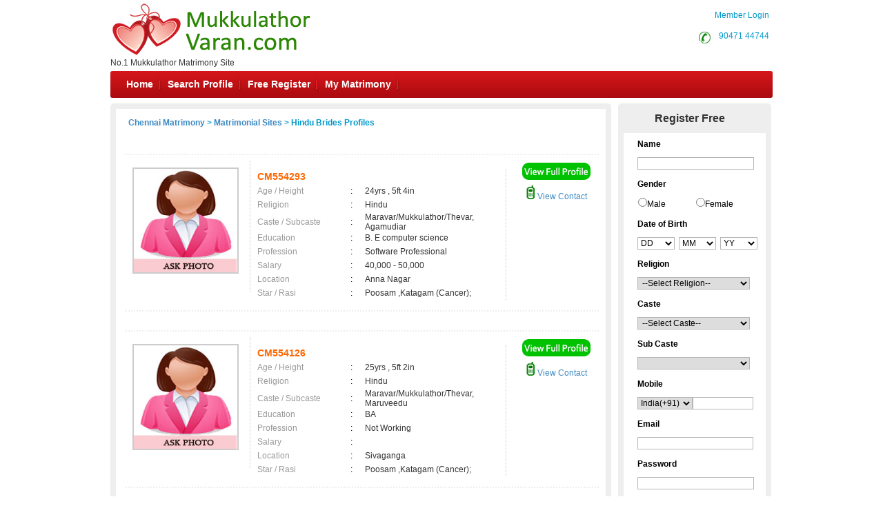

--- FILE ---
content_type: text/html; charset=utf-8
request_url: https://www.mukkulathorvaran.com/matrimonial/3/Hindu/Brides
body_size: 145589
content:


<!DOCTYPE html PUBLIC "-//W3C//DTD XHTML 1.0 Transitional//EN" "http://www.w3.org/TR/xhtml1/DTD/xhtml1-transitional.dtd">
<html xmlns="http://www.w3.org/1999/xhtml">
<head id="Head1"><title>
	Hindu Brides,Matrimonial,Matrimony - Chennai Matrimony
</title><meta name="description" content="Hindu Brides.Tamilnadu &#39;s Largest Matrimonial Site. Search Thousands of Hindu Brides. Register FREE" /><meta name="keywords" content="Hindu,Brides,Matrimony, marriage, matrimonial, matrimonials, sites, websites, online, free, best, brides, grooms, religion, community, tamil, hindu, muslim, Christian" /><meta name="robots" content="all,noodp,noydir" /><meta name="googlebot" content="all" /><meta name="google" content="notranslate" /><meta name="audience" content="all" /><meta name="subject" content="matrimonial, matrimonial profiles, search bride groom, free matrimonials" /><meta name="distribution" content="global" /><meta name="page-type" content="Matrimonial - India" /><meta http-equiv="Content-Language" content="en" /><meta http-equiv="content-type" content="text/html; charset=UTF-8" /><meta name="viewport" content="width=device-width, initial-scale=1" /><link rel="publisher" href="https://plus.google.com/+chennaimatrimonial" /><link href="https://imgs.tamilvaran.com/css/main-master-new.css" rel="Stylesheet" type="text/css" /><link href="https://imgs.tamilvaran.com/css/styles_footer_new.css" rel="stylesheet" type="text/css" /><link href="https://imgs.tamilvaran.com/cmtcss/cmmainmast.css" rel="stylesheet" type="text/css" />

    <script type="text/javascript" src="https://imgs.tamilvaran.com/js/jquery-1.4.2.min.js"></script>
    <script type="text/javascript" src="https://imgs.tamilvaran.com/js/chennai_master_comp.js"></script>
     <script language="javascript" src="https://imgs.tamilvaran.com/js/iframe.js" type="text/javascript" ></script>

  <style type="text/css">
   .nav_topp2 {
    float: right!important;
    width: 109px!important;
    }
		         /*-----iframe popup -----*/ 
#backgroundpop{  display:none;  position:fixed;  _position:absolute; /* hack for internet explorer 6*/  height:100%;  width:100%;  top:0;  left:0;  background:#000000;  z-index:1;  }  
.popcont{  display:none;  position:fixed;  _position:absolute; /* hack for internet explorer 6*/  background:#FFFFFF; z-index:2; -webkit-border-radius: 6px;border-radius: 6px;}
.mail-main-head-right{width:70px; height:20px; background:#fff;  font-family:"Myriad Pro",Verdana, Geneva, sans-serif; font-size:14px; font-weight:bold; color:#999; float:right; margin-right:15px; }
/*-----iframe popup -----*/ 	
   @media only screen and (min-width: 390px) and (max-width: 479px) {.nav li, ul.menu li {    width: 23.3%;    background: none;}}
@media only screen and (min-width: 390px) and (max-width: 479px){ul.menu ul li a{ font-size:11px;}ul.menu .menulink{padding-right:5px;padding-left:5px;}.mh{max-width:50px;margin-right: 10px;white-space:nowrap;}.spr{max-width:80px;margin-right: 10px;white-space:nowrap;}.sp{max-width:100px;margin-right: 10px;white-space:nowrap;}.mymat{max-width:110px;margin-right: 10px;white-space:nowrap;}}

   </style>
    
    <script type="text/javascript" language="javascript">

        //Iframe Coding Starts
        $(document).ready(function () {
            $(".popHM").click(function () {

                var shownpop = $(this).attr('href');

                var idvalue = $(this).attr('id');
                if (shownpop.indexOf("#") >= 0) {
                    if (shownpop == '#divmymsgViewFrame') {

                        $("iframe").height(405);

                        document.getElementById('mymsgViewFrame').src = "../profile/mymessage_hm.aspx?Type=mymessageHM";
                        centerPopup(shownpop);
                        //load popup
                        loadPopup(shownpop);
                        return false;
                    }
                }
            });
            $(".closepopHM").click(function () {
                var closecon = $(this).attr('href');
                disablePopup(closecon);
                return false;
            });
        });
        // //Iframe Coding Ends
     </script>

    

    <link href="https://imgs.tamilvaran.com/css/8lak-css_new.css" rel="stylesheet" type="text/css" />

    <!-- start defer parsing implementation-->

    <link href="https://imgs.tamilvaran.com/css/search-result.css" rel="Stylesheet" type="text/css" />
    <!-- sprite images -->
    <link href="https://imgs.tamilvaran.com/css/search-results-sprite.css" rel="Stylesheet" type="text/css" />


 <script language="javascript" type="text/javascript" src="https://imgs.tamilvaran.com/js/optIndex_New_chrDiv_cmty.js"></script>


    <style type="text/css">
        .style50 {
            width: 190px;
        }

        .style51 {
            width: 74px;
        }
     div.tooltips {
            position: relative;
            display: inline;
            white-space: normal;
            font-family: Times New Roman;
        }

            div.tooltips span {
                position: absolute;
                width: 200px;
                color: #000;
                background: #fbf5e9;
                border: 1px solid #f84d2c;
                height: auto;
                line-height: 18px;
                margin-left: -15px;
                text-align: left;
                visibility: hidden;
                white-space: normal;
                border-radius: 7px;
                padding: 4px;
                font-size: 11px;
            }

                div.tooltips span:before {
                    content: '';
                    position: absolute;
                    top: 50%;
                    right: 100%;
                    margin-top: -12px;
                    width: auto;
                    height: auto;
                    border-right: 12px solid #f84d2c;
                    border-top: 12px solid transparent;
                    border-bottom: 12px solid transparent;
                }

                div.tooltips span:after {
                    content: '';
                    position: absolute;
                    top: 50%;
                    right: 100%;
                    margin-top: -8px;
                    width: 0;
                    height: 0;
                    border-right: 8px solid #fbf5e9;
                    border-top: 8px solid transparent;
                    border-bottom: 8px solid transparent;
                    white-space: normal;
                }

        div:hover.tooltips span {
            visibility: visible;
            opacity: 0.8;
            left: 100%;
            top: 50%;
            margin-top: -24.5px;
            margin-left: -2px;
            z-index: 999;
        }

        .spanchk {
            font-size: 10px;
            color: Red;
            text-align: left;
            height: auto;
            width: auto;
        }

        .r-main-center .r-main-left h1 span {
            color: #f60;
        }

        #r-main-right {
            width: 710px;
            border: 8px solid #eeeeee;
            margin: 0;
        }

        #control {
            height: auto;
        }

        .control-sub {
            height: auto;
            margin: 0;
            padding: 0;
        }

        #control .control-sub table {
            width: auto !important;
        }

        .noF {
            padding: 0 10px;
        }

        .noflink hr {
            border: none;
            border-top: dashed 2px skyblue;
            color: #ffffff;
            background-color: #ffffff;
        }

        #result_wrapper {
            border: none;
            width: 960px;
            margin: 10px 0;
        }

        #r-content {
            width: auto;
            margin: 10px 0;
        }

        .r-content-right-top {
            width: 495px;
        }

        .r-content-top-1 {
            width: 360px;
            margin: 10px 0 0 0;
            padding: 0;
        }

        .r-content-top-2 {
            width: 125px;
        }

        .r-content-top-btn {
            height: auto;
            margin: 0 auto 5px auto;
            text-align: center;
        }

        @media only screen and (max-width: 679px) {
            .reg_form {
                display: none;
            }
        }
         .txtname_cap{text-transform: capitalize;}
    </style>



    <!-- google+ aysnc. load -->

    <script type="text/javascript">
        (function () {
            var po = document.createElement('script'); po.type = 'text/javascript'; po.async = true;
            po.src = 'https://apis.google.com/js/plusone.js?onload=onLoadCallback';
            var s = document.getElementsByTagName('script')[0]; s.parentNode.insertBefore(po, s);
        })();
    </script>

    <!-- end google+ aysnc. load -->

<meta name="google-site-verification" content="pPEXzSbkCMFHxsORuIvzMLBUaaLqUWx5PUUpCWLXzBk" /><meta name="Owner" content="mukkulathorvaran.com" /><meta name="copyright" content="MukkulathorMatrimony.Com Matrimonials" /><meta name="Author" content="MukkulathorMatrimony.Com Mukkulathor Matrimonial Team" /></head>
<body id="dist-show1">

    <!-- facebook api includes -->
    <div id="fb-root"></div>
    <script type="text/javascript">        (function (d, s, id) {
            var js, fjs = d.getElementsByTagName(s)[0];
            if (d.getElementById(id)) return;
            js = d.createElement(s); js.id = id;
            js.src = "//connect.facebook.net/en_US/all.js#xfbml=1";
            fjs.parentNode.insertBefore(js, fjs);
        } (document, 'script', 'facebook-jssdk'));</script>
    <!-- end api includes -->

    <form method="post" action="/matrimonial/3/Hindu/Brides" id="theform">
<div class="aspNetHidden">
<input type="hidden" name="__EVENTTARGET" id="__EVENTTARGET" value="" />
<input type="hidden" name="__EVENTARGUMENT" id="__EVENTARGUMENT" value="" />
<input type="hidden" name="__VIEWSTATE" id="__VIEWSTATE" value="/[base64]/[base64]/[base64]" />
</div>

<script type="text/javascript">
//<![CDATA[
var theForm = document.forms['theform'];
if (!theForm) {
    theForm = document.theform;
}
function __doPostBack(eventTarget, eventArgument) {
    if (!theForm.onsubmit || (theForm.onsubmit() != false)) {
        theForm.__EVENTTARGET.value = eventTarget;
        theForm.__EVENTARGUMENT.value = eventArgument;
        theForm.submit();
    }
}
//]]>
</script>


<script src="/WebResource.axd?d=AU-V7um5nM3uFc0BkaQ7BpMT-XlebYvgRBYuE7yTnwaHCAHbX2IwSP8iOhkXy6CEC9x1iMhj_QzvzLLLZKgdelux3P55pVF5LMYbmL2XOQc1&amp;t=638563469773552689" type="text/javascript"></script>


<script src="https://imgs.tamilvaran.com/cmtyscripts/mukkulathorvaran.js" type="text/javascript"></script>
<script src="/ScriptResource.axd?d=1GmhBK_oFw-nLojvEbtMxXTV64ttV-qJyUoWHTzXxo4v8Q6-gLqMQxYc-G412bAnEu0it-d7iH_AsHlYLzg5N7T8IOAOKv35aoRU2oZ1oKA6rdrmDd9XyUC6WQsAIgxYhAAarSoVDPwvrsZOxTUQOW7QxfXV3-oqW4Voz0seIdvJQL1mGQAaezpODnZT7E6v0&amp;t=ffffffffc820c398" type="text/javascript"></script>
<script type="text/javascript">
//<![CDATA[
if (typeof(Sys) === 'undefined') throw new Error('ASP.NET Ajax client-side framework failed to load.');
//]]>
</script>

<script src="/ScriptResource.axd?d=qdLDrFH0--ctsVHYif0A3YRiezpHXIeDiB99R3dBHdhOaANesDa6GuJDmqhLZtff5PRruadLGZo_QtDmPVzz7zTGdUDLJBIwLBA8hSryqxXXvMtfVkwguR58Fs4TLz_qm8hrv6rIcdTcEviEwyc7dksCZ6R9YH6XdOCsTxkU-5wWVjgtwHFEVJligzULAY7a0&amp;t=ffffffffc820c398" type="text/javascript"></script>
<div class="aspNetHidden">

	<input type="hidden" name="__VIEWSTATEGENERATOR" id="__VIEWSTATEGENERATOR" value="9C339542" />
	<input type="hidden" name="__PREVIOUSPAGE" id="__PREVIOUSPAGE" value="fJQNHztsbXz8a2YsLz0-HlRK2mqoVY31dVbTktWUVdr07E9oTDlkWlH-f_KcFSDMD-mh_f56C83fo5OBltJyG3jUwRvyXsbACoIopTKZGsX2EWzCKGeaMEhri-23WBm9OVg8bLxH-AQhkMEItJItTA2" />
</div>

        <div class="header_wrapper">
            <div class="header_wrapper_logo_main">
                <div class="header_wrapper_logo">

                    <a href="//www.mukkulathorvaran.com/index.aspx">
                        <input type="image" name="ctl00$imgheader" id="imgheader" title="No.1 Mukkulathor Matrimony Site " src="https://imgs.tamilvaran.com/community-logos/mukkulathor.png" alt="Mukkulathor Varan" onclick="javascript:WebForm_DoPostBackWithOptions(new WebForm_PostBackOptions(&quot;ctl00$imgheader&quot;, &quot;&quot;, false, &quot;&quot;, &quot;../../../index.aspx&quot;, false, false))" />
                    </a>
                </div>
                <div class="header_wrapper_logo_name">
                    <span id="domainText">No.1 Mukkulathor Matrimony Site </span>
                </div>
            </div>
            <div class="header_right">


                

                <div class="nav_top nav_topml">
                    <span class="style45">&nbsp;&nbsp;&nbsp;&nbsp;&nbsp;&nbsp;&nbsp;<a href="/login.aspx" class="style45">Member Login</a></span>
                </div>

                

                <div class="nav_top_row">
                    <div class="nav_top nav_topp2">
                        <div class="c-dr-icon"></div>
                        <span class="style45">&nbsp;&nbsp;<a href="tel:9047144744"  class="style45">90471 44744</a>&nbsp;</span>

                    </div>
                    <div class="nav_top nav_top3">
                 
                    

                    <span class="style45">  <a href="//www.mukkulathorvaran.com/login.aspx" class="style45">Member Login</a></span>
                    
                    </div>
                </div>


            </div>
            
            <div class="nav_cont">
                <div class="nav" style="width: 820px; padding-left: 2px;">
                    <ul class="menu" id="menu" style="padding-left: 2px;">
                        <li class="mh"><a href="//www.mukkulathorvaran.com/index.aspx" class="menulink" title="Home">Home</a></li>
                        <li class="sp"><a href="//www.mukkulathorvaran.com/search/matrimonial-search-profiles.aspx" class="menulink" title="Search Profile">Search Profile</a></li>
                        <li class="sp"><a href="//www.mukkulathorvaran.com/registration/matrimonial-registration-form.aspx" class="menulink" title="Free Register">Free Register</a></li>
                        <li class="sp"><a href="//www.mukkulathorvaran.com/login.aspx" class="menulink" title="My Matrimony">My Matrimony</a></li>
                       
                    </ul>
                </div>
                <div class="nav_right">
        
                     <a href="//www.mukkulathorvaran.com/common-matrimonial/contactus.aspx"  >&nbsp;Contact Us</a>
                </div>
                <script type="text/javascript">
                    var menu = new menu.dd("menu");
                    menu.init("menu", "menuhover");
                </script>
            </div>
            
        </div>
        <div class="content_wrapper">
          

            


            


            

            

            
    <script type="text/javascript">
//<![CDATA[
Sys.WebForms.PageRequestManager._initialize('ctl00$cnt_pagecontent$ScriptManager1', 'theform', ['tctl00$cnt_pagecontent$reg1312321','cnt_pagecontent_reg1312321'], ['ctl00$cnt_pagecontent$EMAIL','EMAIL'], [], 600, 'ctl00');
//]]>
</script>

    <div id="result_wrapper">

        <!--float login ends-->

        <div id="result-main">

            <div id="r-main-right">

                <!--brides-starts-->
                <div id="sub-d-center1" class="r-main-center">
                    <div class="sub-d-center-left1 r-main-left">
                        <h1 style="text-align: left">
                            
                            </h1>
                    </div>
                    <table width="100%">
                        <tr>
                            <td>
                                <h1>
                                    <span id="cnt_pagecontent_msg" style="font-size:12px;font-weight:bold;"><a href='//www.mukkulathorvaran.com'>Chennai Matrimony</a> &gt; <a href='//www.mukkulathorvaran.com/tamilmarriage/matrimonial-links.aspx'>Matrimonial Sites</a> > Hindu Brides Profiles</span></h1>
                            </td>
                        </tr>

                    </table>

                </div>
                <!--r-center-end-->
                <!-- 1st start -->
                <div align="center">
                    
                </div>

                <table class="merunbox" cellspacing="1" cellpadding="3" id="cnt_pagecontent_dtgCusts" style="color:Black;width:100%;">
	<tr>
		<td>&nbsp;</td><td>&nbsp;</td>
	</tr><tr>
		<td></td><td>

                                <div class="style50" id="r-content">
                                    <div class="r-content-left">

                                        <div class="r-content-photo" style="width:150px;height:150px;">

                                            
                                           
                                             <a href='//www.mukkulathorvaran.com/registration/matrimonial-registration-form.aspx' >
                                                

                                                     <img   src="https://imgs.tamilvaran.com/images/femalenoimage.jpg?a=1&lev=&protect=No" alt="CM554293" border="0" width="150" height="150"
                                                  
                                                       class="photo-wrapper-img"  />
                                                  
                                                </a>
                                        </div>
                                    </div>
                                    <div class="r-content-right-top">
                                        <div class="r-content-top-1">
                                            <table width="360" border="0" cellspacing="0" cellpadding="0">
                                              
                                                <tr>
                                                    <td height="22" colspan="3" style="font-size: 14px; color: #F60; font-weight: bold;">
                                                      CM554293
                                                    
                                                <tr>
                                                    <td width="124" height="20" style="color: #999">Age / Height</td>
                                                    <td width="20">:</td>
                                                    <td width="182" style="color: #333">24yrs 
                                                 , 5ft 4in</td>
                                                </tr>
                                                <tr>
                                                    <td height="21" style="color: #999">Religion </td>
                                                    <td height="21">:</td>
                                                    <td height="21" style="color: #333">Hindu</td>
                                                </tr>
                                                <tr>
                                                    <td height="21" style="color: #999">Caste / Subcaste</td>
                                                    <td height="21">:&nbsp;</td>
                                                    <td height="21" style="color: #333">Maravar/Mukkulathor/Thevar, Agamudiar</td>
                                                </tr>
                                                <tr>
                                                    <td height="19" style="color: #999">Education</td>
                                                    <td height="19">:</td>
                                                    <td height="19" style="color: #333">B. E computer science</td>
                                                </tr>
                                                <tr>
                                                    <td height="20" style="color: #999">Profession</td>
                                                    <td>:</td>
                                                    <td style="color: #333">Software Professional</td>
                                                </tr>
                                                <tr>
                                                    <td height="20" style="color: #999">Salary</td>
                                                    <td>:</td>
                                                    <td style="color: #333">
                                                        40,000 - 50,000 &nbsp;</td>
                                                </tr>
                                                <tr>
                                                    <td height="20" style="color: #999">Location</td>
                                                    <td>:</td>
                                                    <td style="color: #333">
                                                        Anna Nagar &nbsp;</td>
                                                </tr>
                                                <tr>
                                                    <td height="20" style="color: #999">Star / Rasi</td>
                                                    <td>:&nbsp;</td>
                                                    <td style="color: #333">
                                                        Poosam 
                                                  ,Katagam (Cancer); </td>
                                                </tr>
                                            </table>
                                        </div>
                                        <div class="r-content-top-2">
                                            <div class="r-content-top-btn r-content-top-btn1">
                                                
                                                
                                                <a href='//www.mukkulathorvaran.com/registration/matrimonial-registration-form.aspx' >
                                                    <img class="btn_profile1" src="https://imgs.tamilvaran.com/cmtimgs/btn_profile.png" alt=""  /></a>

                                                
                                            </div>
                                            <div class="r-content-top-btn r-content-top-btn2">
                                                
                                                <a href='//www.mukkulathorvaran.com/profile/viewprofile.aspx?MatriID=CM554293'>
                                                    <img class="mobile1" src="https://imgs.tamilvaran.com/cmtimgs/phicon-1.png" alt=""  />&nbsp;View Contact</a>
                                                
                                            </div>
                                        </div>
                                        <div class="r-content-top-btn"> </div>
                                    </div>

                                </div>
                                </div><!--r-content-end-->

                            </td>
	</tr><tr>
		<td></td><td>

                                <div class="style50" id="r-content">
                                    <div class="r-content-left">

                                        <div class="r-content-photo" style="width:150px;height:150px;">

                                            
                                           
                                             <a href='//www.mukkulathorvaran.com/registration/matrimonial-registration-form.aspx' >
                                                

                                                     <img   src="https://imgs.tamilvaran.com/images/femalenoimage.jpg?a=1&lev=&protect=No" alt="CM554126" border="0" width="150" height="150"
                                                  
                                                       class="photo-wrapper-img"  />
                                                  
                                                </a>
                                        </div>
                                    </div>
                                    <div class="r-content-right-top">
                                        <div class="r-content-top-1">
                                            <table width="360" border="0" cellspacing="0" cellpadding="0">
                                              
                                                <tr>
                                                    <td height="22" colspan="3" style="font-size: 14px; color: #F60; font-weight: bold;">
                                                      CM554126
                                                    
                                                <tr>
                                                    <td width="124" height="20" style="color: #999">Age / Height</td>
                                                    <td width="20">:</td>
                                                    <td width="182" style="color: #333">25yrs 
                                                 , 5ft 2in</td>
                                                </tr>
                                                <tr>
                                                    <td height="21" style="color: #999">Religion </td>
                                                    <td height="21">:</td>
                                                    <td height="21" style="color: #333">Hindu</td>
                                                </tr>
                                                <tr>
                                                    <td height="21" style="color: #999">Caste / Subcaste</td>
                                                    <td height="21">:&nbsp;</td>
                                                    <td height="21" style="color: #333">Maravar/Mukkulathor/Thevar, Maruveedu</td>
                                                </tr>
                                                <tr>
                                                    <td height="19" style="color: #999">Education</td>
                                                    <td height="19">:</td>
                                                    <td height="19" style="color: #333">BA</td>
                                                </tr>
                                                <tr>
                                                    <td height="20" style="color: #999">Profession</td>
                                                    <td>:</td>
                                                    <td style="color: #333">Not Working</td>
                                                </tr>
                                                <tr>
                                                    <td height="20" style="color: #999">Salary</td>
                                                    <td>:</td>
                                                    <td style="color: #333">
                                                         &nbsp;</td>
                                                </tr>
                                                <tr>
                                                    <td height="20" style="color: #999">Location</td>
                                                    <td>:</td>
                                                    <td style="color: #333">
                                                        Sivaganga &nbsp;</td>
                                                </tr>
                                                <tr>
                                                    <td height="20" style="color: #999">Star / Rasi</td>
                                                    <td>:&nbsp;</td>
                                                    <td style="color: #333">
                                                        Poosam 
                                                  ,Katagam (Cancer); </td>
                                                </tr>
                                            </table>
                                        </div>
                                        <div class="r-content-top-2">
                                            <div class="r-content-top-btn r-content-top-btn1">
                                                
                                                
                                                <a href='//www.mukkulathorvaran.com/registration/matrimonial-registration-form.aspx' >
                                                    <img class="btn_profile1" src="https://imgs.tamilvaran.com/cmtimgs/btn_profile.png" alt=""  /></a>

                                                
                                            </div>
                                            <div class="r-content-top-btn r-content-top-btn2">
                                                
                                                <a href='//www.mukkulathorvaran.com/profile/viewprofile.aspx?MatriID=CM554126'>
                                                    <img class="mobile1" src="https://imgs.tamilvaran.com/cmtimgs/phicon-1.png" alt=""  />&nbsp;View Contact</a>
                                                
                                            </div>
                                        </div>
                                        <div class="r-content-top-btn"> </div>
                                    </div>

                                </div>
                                </div><!--r-content-end-->

                            </td>
	</tr><tr>
		<td></td><td>

                                <div class="style50" id="r-content">
                                    <div class="r-content-left">

                                        <div class="r-content-photo" style="width:150px;height:150px;">

                                            
                                           
                                             <a href='//www.mukkulathorvaran.com/registration/matrimonial-registration-form.aspx' >
                                                

                                                     <img   src="https://imgs.tamilvaran.com/photo/readimage.aspx?id=261418&lev=Yes&protect=No" alt="CM553999" border="0" width="150" height="150"
                                                  
                                                       class="photo-wrapper-img"  />
                                                  
                                                </a>
                                        </div>
                                    </div>
                                    <div class="r-content-right-top">
                                        <div class="r-content-top-1">
                                            <table width="360" border="0" cellspacing="0" cellpadding="0">
                                              
                                                <tr>
                                                    <td height="22" colspan="3" style="font-size: 14px; color: #F60; font-weight: bold;">
                                                      CM553999
                                                    
                                                <tr>
                                                    <td width="124" height="20" style="color: #999">Age / Height</td>
                                                    <td width="20">:</td>
                                                    <td width="182" style="color: #333">26yrs 
                                                 , 5ft 3in</td>
                                                </tr>
                                                <tr>
                                                    <td height="21" style="color: #999">Religion </td>
                                                    <td height="21">:</td>
                                                    <td height="21" style="color: #333">Hindu</td>
                                                </tr>
                                                <tr>
                                                    <td height="21" style="color: #999">Caste / Subcaste</td>
                                                    <td height="21">:&nbsp;</td>
                                                    <td height="21" style="color: #333">Maravar/Mukkulathor/Thevar, Agamudiar</td>
                                                </tr>
                                                <tr>
                                                    <td height="19" style="color: #999">Education</td>
                                                    <td height="19">:</td>
                                                    <td height="19" style="color: #333">ECE</td>
                                                </tr>
                                                <tr>
                                                    <td height="20" style="color: #999">Profession</td>
                                                    <td>:</td>
                                                    <td style="color: #333">Not Working</td>
                                                </tr>
                                                <tr>
                                                    <td height="20" style="color: #999">Salary</td>
                                                    <td>:</td>
                                                    <td style="color: #333">
                                                         &nbsp;</td>
                                                </tr>
                                                <tr>
                                                    <td height="20" style="color: #999">Location</td>
                                                    <td>:</td>
                                                    <td style="color: #333">
                                                        Dindigul &nbsp;</td>
                                                </tr>
                                                <tr>
                                                    <td height="20" style="color: #999">Star / Rasi</td>
                                                    <td>:&nbsp;</td>
                                                    <td style="color: #333">
                                                        Uthratathi 
                                                  ,Meenam (Pisces); </td>
                                                </tr>
                                            </table>
                                        </div>
                                        <div class="r-content-top-2">
                                            <div class="r-content-top-btn r-content-top-btn1">
                                                
                                                
                                                <a href='//www.mukkulathorvaran.com/registration/matrimonial-registration-form.aspx' >
                                                    <img class="btn_profile1" src="https://imgs.tamilvaran.com/cmtimgs/btn_profile.png" alt=""  /></a>

                                                
                                            </div>
                                            <div class="r-content-top-btn r-content-top-btn2">
                                                
                                                <a href='//www.mukkulathorvaran.com/profile/viewprofile.aspx?MatriID=CM553999'>
                                                    <img class="mobile1" src="https://imgs.tamilvaran.com/cmtimgs/phicon-1.png" alt=""  />&nbsp;View Contact</a>
                                                
                                            </div>
                                        </div>
                                        <div class="r-content-top-btn"> </div>
                                    </div>

                                </div>
                                </div><!--r-content-end-->

                            </td>
	</tr><tr>
		<td></td><td>

                                <div class="style50" id="r-content">
                                    <div class="r-content-left">

                                        <div class="r-content-photo" style="width:150px;height:150px;">

                                            
                                           
                                             <a href='//www.mukkulathorvaran.com/registration/matrimonial-registration-form.aspx' >
                                                

                                                     <img   src="https://imgs.tamilvaran.com/photo/readimage.aspx?id=261374&lev=Yes&protect=No" alt="CM553906" border="0" width="150" height="150"
                                                  
                                                       class="photo-wrapper-img"  />
                                                  
                                                </a>
                                        </div>
                                    </div>
                                    <div class="r-content-right-top">
                                        <div class="r-content-top-1">
                                            <table width="360" border="0" cellspacing="0" cellpadding="0">
                                              
                                                <tr>
                                                    <td height="22" colspan="3" style="font-size: 14px; color: #F60; font-weight: bold;">
                                                      CM553906
                                                    
                                                <tr>
                                                    <td width="124" height="20" style="color: #999">Age / Height</td>
                                                    <td width="20">:</td>
                                                    <td width="182" style="color: #333">29yrs 
                                                 , 5ft 3in</td>
                                                </tr>
                                                <tr>
                                                    <td height="21" style="color: #999">Religion </td>
                                                    <td height="21">:</td>
                                                    <td height="21" style="color: #333">Hindu</td>
                                                </tr>
                                                <tr>
                                                    <td height="21" style="color: #999">Caste / Subcaste</td>
                                                    <td height="21">:&nbsp;</td>
                                                    <td height="21" style="color: #333">Maravar/Mukkulathor/Thevar, Agamudiar</td>
                                                </tr>
                                                <tr>
                                                    <td height="19" style="color: #999">Education</td>
                                                    <td height="19">:</td>
                                                    <td height="19" style="color: #333">MBA.,</td>
                                                </tr>
                                                <tr>
                                                    <td height="20" style="color: #999">Profession</td>
                                                    <td>:</td>
                                                    <td style="color: #333">Accounts / Finance Professional</td>
                                                </tr>
                                                <tr>
                                                    <td height="20" style="color: #999">Salary</td>
                                                    <td>:</td>
                                                    <td style="color: #333">
                                                        20,000 - 30,000 &nbsp;</td>
                                                </tr>
                                                <tr>
                                                    <td height="20" style="color: #999">Location</td>
                                                    <td>:</td>
                                                    <td style="color: #333">
                                                        Katpadi                                            &nbsp;</td>
                                                </tr>
                                                <tr>
                                                    <td height="20" style="color: #999">Star / Rasi</td>
                                                    <td>:&nbsp;</td>
                                                    <td style="color: #333">
                                                        Thiruvathirai 
                                                  ,Mithunam (Gemini); </td>
                                                </tr>
                                            </table>
                                        </div>
                                        <div class="r-content-top-2">
                                            <div class="r-content-top-btn r-content-top-btn1">
                                                
                                                
                                                <a href='//www.mukkulathorvaran.com/registration/matrimonial-registration-form.aspx' >
                                                    <img class="btn_profile1" src="https://imgs.tamilvaran.com/cmtimgs/btn_profile.png" alt=""  /></a>

                                                
                                            </div>
                                            <div class="r-content-top-btn r-content-top-btn2">
                                                
                                                <a href='//www.mukkulathorvaran.com/profile/viewprofile.aspx?MatriID=CM553906'>
                                                    <img class="mobile1" src="https://imgs.tamilvaran.com/cmtimgs/phicon-1.png" alt=""  />&nbsp;View Contact</a>
                                                
                                            </div>
                                        </div>
                                        <div class="r-content-top-btn"> </div>
                                    </div>

                                </div>
                                </div><!--r-content-end-->

                            </td>
	</tr><tr>
		<td></td><td>

                                <div class="style50" id="r-content">
                                    <div class="r-content-left">

                                        <div class="r-content-photo" style="width:150px;height:150px;">

                                            
                                           
                                             <a href='//www.mukkulathorvaran.com/registration/matrimonial-registration-form.aspx' >
                                                

                                                     <img   src="https://imgs.tamilvaran.com/images/femalenoimage.jpg?a=1&lev=&protect=No" alt="CM553854" border="0" width="150" height="150"
                                                  
                                                       class="photo-wrapper-img"  />
                                                  
                                                </a>
                                        </div>
                                    </div>
                                    <div class="r-content-right-top">
                                        <div class="r-content-top-1">
                                            <table width="360" border="0" cellspacing="0" cellpadding="0">
                                              
                                                <tr>
                                                    <td height="22" colspan="3" style="font-size: 14px; color: #F60; font-weight: bold;">
                                                      CM553854
                                                    
                                                <tr>
                                                    <td width="124" height="20" style="color: #999">Age / Height</td>
                                                    <td width="20">:</td>
                                                    <td width="182" style="color: #333">29yrs 
                                                 , </td>
                                                </tr>
                                                <tr>
                                                    <td height="21" style="color: #999">Religion </td>
                                                    <td height="21">:</td>
                                                    <td height="21" style="color: #333">Hindu</td>
                                                </tr>
                                                <tr>
                                                    <td height="21" style="color: #999">Caste / Subcaste</td>
                                                    <td height="21">:&nbsp;</td>
                                                    <td height="21" style="color: #333">Maravar/Mukkulathor/Thevar, Kallar</td>
                                                </tr>
                                                <tr>
                                                    <td height="19" style="color: #999">Education</td>
                                                    <td height="19">:</td>
                                                    <td height="19" style="color: #333"></td>
                                                </tr>
                                                <tr>
                                                    <td height="20" style="color: #999">Profession</td>
                                                    <td>:</td>
                                                    <td style="color: #333"></td>
                                                </tr>
                                                <tr>
                                                    <td height="20" style="color: #999">Salary</td>
                                                    <td>:</td>
                                                    <td style="color: #333">
                                                         &nbsp;</td>
                                                </tr>
                                                <tr>
                                                    <td height="20" style="color: #999">Location</td>
                                                    <td>:</td>
                                                    <td style="color: #333">
                                                         &nbsp;</td>
                                                </tr>
                                                <tr>
                                                    <td height="20" style="color: #999">Star / Rasi</td>
                                                    <td>:&nbsp;</td>
                                                    <td style="color: #333">
                                                         
                                                  ,; </td>
                                                </tr>
                                            </table>
                                        </div>
                                        <div class="r-content-top-2">
                                            <div class="r-content-top-btn r-content-top-btn1">
                                                
                                                
                                                <a href='//www.mukkulathorvaran.com/registration/matrimonial-registration-form.aspx' >
                                                    <img class="btn_profile1" src="https://imgs.tamilvaran.com/cmtimgs/btn_profile.png" alt=""  /></a>

                                                
                                            </div>
                                            <div class="r-content-top-btn r-content-top-btn2">
                                                
                                                <a href='//www.mukkulathorvaran.com/profile/viewprofile.aspx?MatriID=CM553854'>
                                                    <img class="mobile1" src="https://imgs.tamilvaran.com/cmtimgs/phicon-1.png" alt=""  />&nbsp;View Contact</a>
                                                
                                            </div>
                                        </div>
                                        <div class="r-content-top-btn"> </div>
                                    </div>

                                </div>
                                </div><!--r-content-end-->

                            </td>
	</tr><tr>
		<td colspan="2"></td>
	</tr><tr>
		<td></td><td>

                                <div class="style50" id="r-content">
                                    <div class="r-content-left">

                                        <div class="r-content-photo" style="width:150px;height:150px;">

                                            
                                           
                                             <a href='//www.mukkulathorvaran.com/registration/matrimonial-registration-form.aspx' >
                                                

                                                     <img   src="https://imgs.tamilvaran.com/images/femalenoimage.jpg?a=1&lev=&protect=No" alt="CM553849" border="0" width="150" height="150"
                                                  
                                                       class="photo-wrapper-img"  />
                                                  
                                                </a>
                                        </div>
                                    </div>
                                    <div class="r-content-right-top">
                                        <div class="r-content-top-1">
                                            <table width="360" border="0" cellspacing="0" cellpadding="0">
                                              
                                                <tr>
                                                    <td height="22" colspan="3" style="font-size: 14px; color: #F60; font-weight: bold;">
                                                      CM553849
                                                    
                                                <tr>
                                                    <td width="124" height="20" style="color: #999">Age / Height</td>
                                                    <td width="20">:</td>
                                                    <td width="182" style="color: #333">28yrs 
                                                 , 5ft 1in</td>
                                                </tr>
                                                <tr>
                                                    <td height="21" style="color: #999">Religion </td>
                                                    <td height="21">:</td>
                                                    <td height="21" style="color: #333">Hindu</td>
                                                </tr>
                                                <tr>
                                                    <td height="21" style="color: #999">Caste / Subcaste</td>
                                                    <td height="21">:&nbsp;</td>
                                                    <td height="21" style="color: #333">Maravar/Mukkulathor/Thevar, Sethar</td>
                                                </tr>
                                                <tr>
                                                    <td height="19" style="color: #999">Education</td>
                                                    <td height="19">:</td>
                                                    <td height="19" style="color: #333">BBA</td>
                                                </tr>
                                                <tr>
                                                    <td height="20" style="color: #999">Profession</td>
                                                    <td>:</td>
                                                    <td style="color: #333">Designer</td>
                                                </tr>
                                                <tr>
                                                    <td height="20" style="color: #999">Salary</td>
                                                    <td>:</td>
                                                    <td style="color: #333">
                                                        2,50,000 - 3,00,000 &nbsp;</td>
                                                </tr>
                                                <tr>
                                                    <td height="20" style="color: #999">Location</td>
                                                    <td>:</td>
                                                    <td style="color: #333">
                                                        Kovilpatti &nbsp;</td>
                                                </tr>
                                                <tr>
                                                    <td height="20" style="color: #999">Star / Rasi</td>
                                                    <td>:&nbsp;</td>
                                                    <td style="color: #333">
                                                        Does not matter 
                                                  ,Does not matter; </td>
                                                </tr>
                                            </table>
                                        </div>
                                        <div class="r-content-top-2">
                                            <div class="r-content-top-btn r-content-top-btn1">
                                                
                                                
                                                <a href='//www.mukkulathorvaran.com/registration/matrimonial-registration-form.aspx' >
                                                    <img class="btn_profile1" src="https://imgs.tamilvaran.com/cmtimgs/btn_profile.png" alt=""  /></a>

                                                
                                            </div>
                                            <div class="r-content-top-btn r-content-top-btn2">
                                                
                                                <a href='//www.mukkulathorvaran.com/profile/viewprofile.aspx?MatriID=CM553849'>
                                                    <img class="mobile1" src="https://imgs.tamilvaran.com/cmtimgs/phicon-1.png" alt=""  />&nbsp;View Contact</a>
                                                
                                            </div>
                                        </div>
                                        <div class="r-content-top-btn"> </div>
                                    </div>

                                </div>
                                </div><!--r-content-end-->

                            </td>
	</tr><tr>
		<td></td><td>

                                <div class="style50" id="r-content">
                                    <div class="r-content-left">

                                        <div class="r-content-photo" style="width:150px;height:150px;">

                                            
                                           
                                             <a href='//www.mukkulathorvaran.com/registration/matrimonial-registration-form.aspx' >
                                                

                                                     <img   src="https://imgs.tamilvaran.com/photo/readimage.aspx?id=261227&lev=Yes&protect=No" alt="CM553638" border="0" width="150" height="150"
                                                  
                                                       class="photo-wrapper-img"  />
                                                  
                                                </a>
                                        </div>
                                    </div>
                                    <div class="r-content-right-top">
                                        <div class="r-content-top-1">
                                            <table width="360" border="0" cellspacing="0" cellpadding="0">
                                              
                                                <tr>
                                                    <td height="22" colspan="3" style="font-size: 14px; color: #F60; font-weight: bold;">
                                                      CM553638
                                                    
                                                <tr>
                                                    <td width="124" height="20" style="color: #999">Age / Height</td>
                                                    <td width="20">:</td>
                                                    <td width="182" style="color: #333">30yrs 
                                                 , 5ft 2in</td>
                                                </tr>
                                                <tr>
                                                    <td height="21" style="color: #999">Religion </td>
                                                    <td height="21">:</td>
                                                    <td height="21" style="color: #333">Hindu</td>
                                                </tr>
                                                <tr>
                                                    <td height="21" style="color: #999">Caste / Subcaste</td>
                                                    <td height="21">:&nbsp;</td>
                                                    <td height="21" style="color: #333">Maravar/Mukkulathor/Thevar, Kallar</td>
                                                </tr>
                                                <tr>
                                                    <td height="19" style="color: #999">Education</td>
                                                    <td height="19">:</td>
                                                    <td height="19" style="color: #333">BCA</td>
                                                </tr>
                                                <tr>
                                                    <td height="20" style="color: #999">Profession</td>
                                                    <td>:</td>
                                                    <td style="color: #333">Accounts / Finance Professional</td>
                                                </tr>
                                                <tr>
                                                    <td height="20" style="color: #999">Salary</td>
                                                    <td>:</td>
                                                    <td style="color: #333">
                                                        20,000 - 30,000 &nbsp;</td>
                                                </tr>
                                                <tr>
                                                    <td height="20" style="color: #999">Location</td>
                                                    <td>:</td>
                                                    <td style="color: #333">
                                                        Tambaram &nbsp;</td>
                                                </tr>
                                                <tr>
                                                    <td height="20" style="color: #999">Star / Rasi</td>
                                                    <td>:&nbsp;</td>
                                                    <td style="color: #333">
                                                        Maham 
                                                  ,Simmam (Leo); </td>
                                                </tr>
                                            </table>
                                        </div>
                                        <div class="r-content-top-2">
                                            <div class="r-content-top-btn r-content-top-btn1">
                                                
                                                
                                                <a href='//www.mukkulathorvaran.com/registration/matrimonial-registration-form.aspx' >
                                                    <img class="btn_profile1" src="https://imgs.tamilvaran.com/cmtimgs/btn_profile.png" alt=""  /></a>

                                                
                                            </div>
                                            <div class="r-content-top-btn r-content-top-btn2">
                                                
                                                <a href='//www.mukkulathorvaran.com/profile/viewprofile.aspx?MatriID=CM553638'>
                                                    <img class="mobile1" src="https://imgs.tamilvaran.com/cmtimgs/phicon-1.png" alt=""  />&nbsp;View Contact</a>
                                                
                                            </div>
                                        </div>
                                        <div class="r-content-top-btn"> </div>
                                    </div>

                                </div>
                                </div><!--r-content-end-->

                            </td>
	</tr><tr>
		<td></td><td>

                                <div class="style50" id="r-content">
                                    <div class="r-content-left">

                                        <div class="r-content-photo" style="width:150px;height:150px;">

                                            
                                           
                                             <a href='//www.mukkulathorvaran.com/registration/matrimonial-registration-form.aspx' >
                                                

                                                     <img   src="https://imgs.tamilvaran.com/images/femalenoimage.jpg?a=1&lev=&protect=No" alt="CM553631" border="0" width="150" height="150"
                                                  
                                                       class="photo-wrapper-img"  />
                                                  
                                                </a>
                                        </div>
                                    </div>
                                    <div class="r-content-right-top">
                                        <div class="r-content-top-1">
                                            <table width="360" border="0" cellspacing="0" cellpadding="0">
                                              
                                                <tr>
                                                    <td height="22" colspan="3" style="font-size: 14px; color: #F60; font-weight: bold;">
                                                      CM553631
                                                    
                                                <tr>
                                                    <td width="124" height="20" style="color: #999">Age / Height</td>
                                                    <td width="20">:</td>
                                                    <td width="182" style="color: #333">30yrs 
                                                 , </td>
                                                </tr>
                                                <tr>
                                                    <td height="21" style="color: #999">Religion </td>
                                                    <td height="21">:</td>
                                                    <td height="21" style="color: #333">Hindu</td>
                                                </tr>
                                                <tr>
                                                    <td height="21" style="color: #999">Caste / Subcaste</td>
                                                    <td height="21">:&nbsp;</td>
                                                    <td height="21" style="color: #333">Maravar/Mukkulathor/Thevar, </td>
                                                </tr>
                                                <tr>
                                                    <td height="19" style="color: #999">Education</td>
                                                    <td height="19">:</td>
                                                    <td height="19" style="color: #333"></td>
                                                </tr>
                                                <tr>
                                                    <td height="20" style="color: #999">Profession</td>
                                                    <td>:</td>
                                                    <td style="color: #333"></td>
                                                </tr>
                                                <tr>
                                                    <td height="20" style="color: #999">Salary</td>
                                                    <td>:</td>
                                                    <td style="color: #333">
                                                         &nbsp;</td>
                                                </tr>
                                                <tr>
                                                    <td height="20" style="color: #999">Location</td>
                                                    <td>:</td>
                                                    <td style="color: #333">
                                                         &nbsp;</td>
                                                </tr>
                                                <tr>
                                                    <td height="20" style="color: #999">Star / Rasi</td>
                                                    <td>:&nbsp;</td>
                                                    <td style="color: #333">
                                                         
                                                  ,; </td>
                                                </tr>
                                            </table>
                                        </div>
                                        <div class="r-content-top-2">
                                            <div class="r-content-top-btn r-content-top-btn1">
                                                
                                                
                                                <a href='//www.mukkulathorvaran.com/registration/matrimonial-registration-form.aspx' >
                                                    <img class="btn_profile1" src="https://imgs.tamilvaran.com/cmtimgs/btn_profile.png" alt=""  /></a>

                                                
                                            </div>
                                            <div class="r-content-top-btn r-content-top-btn2">
                                                
                                                <a href='//www.mukkulathorvaran.com/profile/viewprofile.aspx?MatriID=CM553631'>
                                                    <img class="mobile1" src="https://imgs.tamilvaran.com/cmtimgs/phicon-1.png" alt=""  />&nbsp;View Contact</a>
                                                
                                            </div>
                                        </div>
                                        <div class="r-content-top-btn"> </div>
                                    </div>

                                </div>
                                </div><!--r-content-end-->

                            </td>
	</tr><tr>
		<td></td><td>

                                <div class="style50" id="r-content">
                                    <div class="r-content-left">

                                        <div class="r-content-photo" style="width:150px;height:150px;">

                                            
                                           
                                             <a href='//www.mukkulathorvaran.com/registration/matrimonial-registration-form.aspx' >
                                                

                                                     <img   src="https://imgs.tamilvaran.com/images/femalenoimage.jpg?a=1&lev=&protect=No" alt="CM553334" border="0" width="150" height="150"
                                                  
                                                       class="photo-wrapper-img"  />
                                                  
                                                </a>
                                        </div>
                                    </div>
                                    <div class="r-content-right-top">
                                        <div class="r-content-top-1">
                                            <table width="360" border="0" cellspacing="0" cellpadding="0">
                                              
                                                <tr>
                                                    <td height="22" colspan="3" style="font-size: 14px; color: #F60; font-weight: bold;">
                                                      CM553334
                                                    
                                                <tr>
                                                    <td width="124" height="20" style="color: #999">Age / Height</td>
                                                    <td width="20">:</td>
                                                    <td width="182" style="color: #333">30yrs 
                                                 , 5ft 7in</td>
                                                </tr>
                                                <tr>
                                                    <td height="21" style="color: #999">Religion </td>
                                                    <td height="21">:</td>
                                                    <td height="21" style="color: #333">Hindu</td>
                                                </tr>
                                                <tr>
                                                    <td height="21" style="color: #999">Caste / Subcaste</td>
                                                    <td height="21">:&nbsp;</td>
                                                    <td height="21" style="color: #333">Maravar/Mukkulathor/Thevar, Agamudiar</td>
                                                </tr>
                                                <tr>
                                                    <td height="19" style="color: #999">Education</td>
                                                    <td height="19">:</td>
                                                    <td height="19" style="color: #333">Microbiology </td>
                                                </tr>
                                                <tr>
                                                    <td height="20" style="color: #999">Profession</td>
                                                    <td>:</td>
                                                    <td style="color: #333">Not Working</td>
                                                </tr>
                                                <tr>
                                                    <td height="20" style="color: #999">Salary</td>
                                                    <td>:</td>
                                                    <td style="color: #333">
                                                         &nbsp;</td>
                                                </tr>
                                                <tr>
                                                    <td height="20" style="color: #999">Location</td>
                                                    <td>:</td>
                                                    <td style="color: #333">
                                                        Ambattur &nbsp;</td>
                                                </tr>
                                                <tr>
                                                    <td height="20" style="color: #999">Star / Rasi</td>
                                                    <td>:&nbsp;</td>
                                                    <td style="color: #333">
                                                        Avittam 
                                                  ,Maharam (Capricorn); </td>
                                                </tr>
                                            </table>
                                        </div>
                                        <div class="r-content-top-2">
                                            <div class="r-content-top-btn r-content-top-btn1">
                                                
                                                
                                                <a href='//www.mukkulathorvaran.com/registration/matrimonial-registration-form.aspx' >
                                                    <img class="btn_profile1" src="https://imgs.tamilvaran.com/cmtimgs/btn_profile.png" alt=""  /></a>

                                                
                                            </div>
                                            <div class="r-content-top-btn r-content-top-btn2">
                                                
                                                <a href='//www.mukkulathorvaran.com/profile/viewprofile.aspx?MatriID=CM553334'>
                                                    <img class="mobile1" src="https://imgs.tamilvaran.com/cmtimgs/phicon-1.png" alt=""  />&nbsp;View Contact</a>
                                                
                                            </div>
                                        </div>
                                        <div class="r-content-top-btn"> </div>
                                    </div>

                                </div>
                                </div><!--r-content-end-->

                            </td>
	</tr><tr>
		<td></td><td>

                                <div class="style50" id="r-content">
                                    <div class="r-content-left">

                                        <div class="r-content-photo" style="width:150px;height:150px;">

                                            
                                           
                                             <a href='//www.mukkulathorvaran.com/registration/matrimonial-registration-form.aspx' >
                                                

                                                     <img   src="https://imgs.tamilvaran.com/images/femalenoimage.jpg?a=1&lev=&protect=No" alt="CM553305" border="0" width="150" height="150"
                                                  
                                                       class="photo-wrapper-img"  />
                                                  
                                                </a>
                                        </div>
                                    </div>
                                    <div class="r-content-right-top">
                                        <div class="r-content-top-1">
                                            <table width="360" border="0" cellspacing="0" cellpadding="0">
                                              
                                                <tr>
                                                    <td height="22" colspan="3" style="font-size: 14px; color: #F60; font-weight: bold;">
                                                      CM553305
                                                    
                                                <tr>
                                                    <td width="124" height="20" style="color: #999">Age / Height</td>
                                                    <td width="20">:</td>
                                                    <td width="182" style="color: #333">25yrs 
                                                 , 5ft 2in</td>
                                                </tr>
                                                <tr>
                                                    <td height="21" style="color: #999">Religion </td>
                                                    <td height="21">:</td>
                                                    <td height="21" style="color: #333">Hindu</td>
                                                </tr>
                                                <tr>
                                                    <td height="21" style="color: #999">Caste / Subcaste</td>
                                                    <td height="21">:&nbsp;</td>
                                                    <td height="21" style="color: #333">Maravar/Mukkulathor/Thevar, Agamudiar</td>
                                                </tr>
                                                <tr>
                                                    <td height="19" style="color: #999">Education</td>
                                                    <td height="19">:</td>
                                                    <td height="19" style="color: #333">computer science and engineering </td>
                                                </tr>
                                                <tr>
                                                    <td height="20" style="color: #999">Profession</td>
                                                    <td>:</td>
                                                    <td style="color: #333">IT and Engineering</td>
                                                </tr>
                                                <tr>
                                                    <td height="20" style="color: #999">Salary</td>
                                                    <td>:</td>
                                                    <td style="color: #333">
                                                        30,000 - 40,000 &nbsp;</td>
                                                </tr>
                                                <tr>
                                                    <td height="20" style="color: #999">Location</td>
                                                    <td>:</td>
                                                    <td style="color: #333">
                                                        Madurai &nbsp;</td>
                                                </tr>
                                                <tr>
                                                    <td height="20" style="color: #999">Star / Rasi</td>
                                                    <td>:&nbsp;</td>
                                                    <td style="color: #333">
                                                        Aswini 
                                                  ,Mesham (Aries); </td>
                                                </tr>
                                            </table>
                                        </div>
                                        <div class="r-content-top-2">
                                            <div class="r-content-top-btn r-content-top-btn1">
                                                
                                                
                                                <a href='//www.mukkulathorvaran.com/registration/matrimonial-registration-form.aspx' >
                                                    <img class="btn_profile1" src="https://imgs.tamilvaran.com/cmtimgs/btn_profile.png" alt=""  /></a>

                                                
                                            </div>
                                            <div class="r-content-top-btn r-content-top-btn2">
                                                
                                                <a href='//www.mukkulathorvaran.com/profile/viewprofile.aspx?MatriID=CM553305'>
                                                    <img class="mobile1" src="https://imgs.tamilvaran.com/cmtimgs/phicon-1.png" alt=""  />&nbsp;View Contact</a>
                                                
                                            </div>
                                        </div>
                                        <div class="r-content-top-btn"> </div>
                                    </div>

                                </div>
                                </div><!--r-content-end-->

                            </td>
	</tr><tr>
		<td colspan="2"></td>
	</tr>
</table>
               

                <!-- end  -->



                <!--brides-end-->


                <!--groomss-starts-->
                <!--r-center-end-->



                <!--grooms-end-->


                <div id="control">
                    <div class="control-sub">
                        <div>
                            

<table width="500px">
<tr>
<td>
</td>
<td>
<div align="center" style="border: .5px dotted #FF2B2B; margin-left: 40px;">
<a id="cnt_pagecontent_dgPager_Linkbutton1" href="javascript:__doPostBack(&#39;ctl00$cnt_pagecontent$dgPager$Linkbutton1&#39;,&#39;&#39;)" style="color:#78B61A;font-weight:normal;font-weight: 700"><< Prev</a>&nbsp;<a id="cnt_pagecontent_dgPager_lnkpg1" class="pagerStyle" href="javascript:__doPostBack(&#39;ctl00$cnt_pagecontent$dgPager$lnkpg1&#39;,&#39;&#39;)" style="display:inline-block;color:#666666;font-weight:bold;width:25px;font-weight:bold;padding-right:2px">1</a>
<a id="cnt_pagecontent_dgPager_lnkpg2" class="pagerStyle" href="javascript:__doPostBack(&#39;ctl00$cnt_pagecontent$dgPager$lnkpg2&#39;,&#39;&#39;)" style="display:inline-block;color:#666666;font-weight:bold;width:25px;font-weight:normal;padding-right:2px">2</a>
<a id="cnt_pagecontent_dgPager_lnkpg3" class="pagerStyle" href="javascript:__doPostBack(&#39;ctl00$cnt_pagecontent$dgPager$lnkpg3&#39;,&#39;&#39;)" style="display:inline-block;color:#666666;font-weight:bold;width:25px;font-weight:normal;padding-right:2px">3</a>
<a id="cnt_pagecontent_dgPager_lnkpg4" class="pagerStyle" href="javascript:__doPostBack(&#39;ctl00$cnt_pagecontent$dgPager$lnkpg4&#39;,&#39;&#39;)" style="display:inline-block;color:#666666;font-weight:bold;width:25px;font-weight:normal;padding-right:2px">4</a>
<a id="cnt_pagecontent_dgPager_lnkpg5" class="pagerStyle" href="javascript:__doPostBack(&#39;ctl00$cnt_pagecontent$dgPager$lnkpg5&#39;,&#39;&#39;)" style="display:inline-block;color:#666666;font-weight:bold;width:25px;font-weight:normal;padding-right:2px">5</a>
<a id="cnt_pagecontent_dgPager_lnkpg6" class="pagerStyle" href="javascript:__doPostBack(&#39;ctl00$cnt_pagecontent$dgPager$lnkpg6&#39;,&#39;&#39;)" style="display:inline-block;color:#666666;font-weight:bold;width:25px;font-weight:normal;padding-right:2px">6</a>
<a id="cnt_pagecontent_dgPager_lnkpg7" class="pagerStyle" href="javascript:__doPostBack(&#39;ctl00$cnt_pagecontent$dgPager$lnkpg7&#39;,&#39;&#39;)" style="display:inline-block;color:#666666;font-weight:bold;width:25px;font-weight:normal;padding-right:2px">7</a>
<a id="cnt_pagecontent_dgPager_lnkpg8" class="pagerStyle" href="javascript:__doPostBack(&#39;ctl00$cnt_pagecontent$dgPager$lnkpg8&#39;,&#39;&#39;)" style="display:inline-block;color:#666666;font-weight:bold;width:25px;font-weight:normal;padding-right:2px">8</a>
<a id="cnt_pagecontent_dgPager_lnkpg9" class="pagerStyle" href="javascript:__doPostBack(&#39;ctl00$cnt_pagecontent$dgPager$lnkpg9&#39;,&#39;&#39;)" style="display:inline-block;color:#666666;font-weight:bold;width:25px;font-weight:normal;padding-right:2px">9</a>
<a id="cnt_pagecontent_dgPager_lnkpg10" class="pagerStyle" href="javascript:__doPostBack(&#39;ctl00$cnt_pagecontent$dgPager$lnkpg10&#39;,&#39;&#39;)" style="display:inline-block;color:#666666;font-weight:bold;width:25px;font-weight:normal;padding-right:2px">10</a>










&nbsp;<a id="cnt_pagecontent_dgPager_lnknextbutton" href="javascript:__doPostBack(&#39;ctl00$cnt_pagecontent$dgPager$lnknextbutton&#39;,&#39;&#39;)" style="color:#78B61A;font-weight:normal;font-weight: 700">Next >></a>
</div>
</td>
</tr>
</table>
                        </div>
                        <!--control-sub-end-->

                        <!-- matrimonial links -->


                    </div>
                </div>
                <!--control-end-->
                
                <div style="clear: both"></div>
            </div>
            <!--right-end-->

            <!--left starts-->

            <div id="cnt_pagecontent_reg_form" class="reg_form" onkeypress="javascript:return WebForm_FireDefaultButton(event, &#39;cnt_pagecontent_ImageButton1&#39;)">
	
                <div id="sub-d-right" style="height:750px;" >
                    <div id="sub-d-right-head">Register Free</div>
                    <div class="reg-right_col">
                        <div class="reg_form_box">

                            <div style="width: 206px;">
                                

                                <div class="reg-row">
                                    <div class="reg-lab">Name</div>
                                </div>
                                <div class="reg-row1 tooltips">
                                    <div class="reg-lab1">
                                        <input name="ctl00$cnt_pagecontent$txtName" type="text" maxlength="40" id="txtName" class="reg-input txtname_cap" name="txtName" onkeyup="check_name(&#39;txtName&#39;);Regnamechk();" onblur="emptycheck_name();" />
                                    </div>
                                    <span><b>Name:</b> Please enter the Full name of the person being registered. </span>
                                </div>
                                <span id="name_span" class="spanchk"></span>
                                <div class="reg-row">
                                    <div class="reg-lab">Gender </div>
                                </div>
                                <div class="reg-row1 tooltips">
                                    <div class="reg-lab1">
                                        <table id="txtGender" class="r-gender" cellspacing="1" cellpadding="0" class="gender" onblur="emptycheck_Gender();" style="height:20px;width:200px;">
		<tr>
			<td><input id="txtGender_0" type="radio" name="ctl00$cnt_pagecontent$txtGender" value="Male" /><label for="txtGender_0">Male</label></td><td><input id="txtGender_1" type="radio" name="ctl00$cnt_pagecontent$txtGender" value="Female" /><label for="txtGender_1">Female</label></td>
		</tr>
	</table>
                                    </div>
                                    <span><b>Gender:</b> Please select the gender of the person being registered on the site. </span>
                                </div>
                                <span id="gender_span" class="spanchk"></span>
                                <div class="reg-row">
                                    <div class="reg-lab">Date of Birth </div>

                                </div>
                                <div class="reg-row1 tooltips">
                                    <div class="reg-lab1">
                                        <select name="ctl00$cnt_pagecontent$DOBDAY" id="DOBDAY" class="reg-db" onblur="emptycheck_DOB();">
		<option selected="selected" value="1">DD</option>
		<option value="1">1</option>
		<option value="2">2</option>
		<option value="3">3</option>
		<option value="4">4</option>
		<option value="5">5</option>
		<option value="6">6</option>
		<option value="7">7</option>
		<option value="8">8</option>
		<option value="9">9</option>
		<option value="10">10</option>
		<option value="11">11</option>
		<option value="12">12</option>
		<option value="13">13</option>
		<option value="14">14</option>
		<option value="15">15</option>
		<option value="16">16</option>
		<option value="17">17</option>
		<option value="18">18</option>
		<option value="19">19</option>
		<option value="20">20</option>
		<option value="21">21</option>
		<option value="22">22</option>
		<option value="23">23</option>
		<option value="24">24</option>
		<option value="25">25</option>
		<option value="26">26</option>
		<option value="27">27</option>
		<option value="28">28</option>
		<option value="29">29</option>
		<option value="30">30</option>
		<option value="31">31</option>

	</select>


                                        <select name="ctl00$cnt_pagecontent$DOBMONTH" id="DOBMONTH" class="reg-db" size="1" onblur="emptycheck_DOB();" onchange="return updateDay(&#39;month&#39;,&#39;theform&#39;,&#39;DOBYEAR&#39;,&#39;DOBMONTH&#39;,&#39;DOBDAY&#39;);">
		<option selected="selected" value="1">MM</option>
		<option value="1">Jan</option>
		<option value="2">Feb</option>
		<option value="3">Mar</option>
		<option value="4">Apr</option>
		<option value="5">May</option>
		<option value="6">Jun</option>
		<option value="7">Jul</option>
		<option value="8">Aug</option>
		<option value="9">Sep</option>
		<option value="10">Oct</option>
		<option value="11">Nov</option>
		<option value="12">Dec</option>

	</select>


                                        <select name="ctl00$cnt_pagecontent$DOBYEAR" id="DOBYEAR" class="reg-db" onblur="emptycheck_DOB();" onchange="return updateDay(&#39;year&#39;,&#39;theform&#39;,&#39;DOBYEAR&#39;,&#39;DOBMONTH&#39;,&#39;DOBDAY&#39;);">
		<option selected="selected" value="0">YY</option>
		<option value="2008">2008</option>
		<option value="2007">2007</option>
		<option value="2006">2006</option>
		<option value="2005">2005</option>
		<option value="2004">2004</option>
		<option value="2003">2003</option>
		<option value="2002">2002</option>
		<option value="2001">2001</option>
		<option value="2000">2000</option>
		<option value="1999">1999</option>
		<option value="1998">1998</option>
		<option value="1997">1997</option>
		<option value="1996">1996</option>
		<option value="1995">1995</option>
		<option value="1994">1994</option>
		<option value="1993">1993</option>
		<option value="1992">1992</option>
		<option value="1991">1991</option>
		<option value="1990">1990</option>
		<option value="1989">1989</option>
		<option value="1988">1988</option>
		<option value="1987">1987</option>
		<option value="1986">1986</option>
		<option value="1985">1985</option>
		<option value="1984">1984</option>
		<option value="1983">1983</option>
		<option value="1982">1982</option>
		<option value="1981">1981</option>
		<option value="1980">1980</option>
		<option value="1979">1979</option>
		<option value="1978">1978</option>
		<option value="1977">1977</option>
		<option value="1976">1976</option>
		<option value="1975">1975</option>
		<option value="1974">1974</option>
		<option value="1973">1973</option>
		<option value="1972">1972</option>
		<option value="1971">1971</option>
		<option value="1970">1970</option>
		<option value="1969">1969</option>
		<option value="1968">1968</option>
		<option value="1967">1967</option>
		<option value="1966">1966</option>

	</select>
                                    </div>
                                    <span><b>Date of Birth:</b> Please select the date of birth of the person being registered. This information will not be visible to others. </span>
                                </div>
                                <span id="dob_span" class="spanchk"></span>
                                <div class="reg-row">
                                    <div class="reg-lab">Religion</div>
                                </div>
                                <div class="reg-row1 tooltips">
                                    <div class="reg-lab1">
                                        <select name="ctl00$cnt_pagecontent$Category" id="Category" class="reg-input" onblur="emptycheck_Religion();">
		<option selected="selected" value="0">--Select Religion--</option>
		<option value="Hindu">Hindu</option>
		<option value="Christian">Christian</option>

	</select>
                                    </div>
                                    <span><b>Religion:</b> Please select the religion of the person being registered</span>
                                </div>
                                <span id="reli_span" class="spanchk"></span>
                                 <div id="christdivi"  style="display:none;" >
                                  <div class="reg-row">
                                    <div class="reg-lab">Division</div>
                                </div>
                                <div class="reg-row1 tooltips">
                                    <div class="reg-lab1">
                                       <select name="ctl00$cnt_pagecontent$chrDivision" id="chrDivision" onblur="emptycheck_christDivision();" style="font-size:12px">
		<option selected="selected" value="0">--Select Division--</option>
		<option value="Adventist">Adventist</option>
		<option value="Assyrian">Assyrian</option>
		<option value="Assembly of God (A.G)">Assembly of God (A.G)</option>
		<option value="Baptist">Baptist</option>
		<option value="Born Again">Born Again</option>
		<option value="Brethren">Brethren</option>
		<option value="Calvinist">Calvinist</option>
		<option value="Church Of God">Church Of God</option>
		<option value="Church Of South India (CSI)">Church Of South India (CSI)</option>
		<option value="Evangelica">Evangelical</option>
		<option value="Jacobite">Jacobite</option>
		<option value="ehovahâ??s Witnesses">Jehovah’s Witnesses</option>
		<option value="Latin Catholic">Latin Catholic</option>
		<option value="Lutheran">Lutheran</option>
		<option value="Marthoma">Marthoma</option>
		<option value="Melkite">Melkite</option>
		<option value="Methodist">Methodist</option>
		<option value="Orthodox">Orthodox</option>
		<option value="Pentecostal">Pentecostal</option>
		<option value="Protestant">Protestant</option>
		<option value="Roman Catholic (R.C)">Roman Catholic (R.C)</option>
		<option value="Seventh day Adventist">Seventh day Adventist</option>
		<option value="Syrian Catholic">Syrian Catholic</option>
		<option value="Other Christians">Other Christians</option>

	</select>

                                   
                                </div>
  <span><b>Division:</b> Please Select your division.</span>                            
  </div>
   
  </div>
     <span id="divi_span" class="spanchk" ></span>
                                <div class="reg-row">
                                    <div class="reg-lab">Caste</div>
                                </div>
                                <div class="reg-row1 tooltips">
                                    <div class="reg-lab1">
                                        <select name="ctl00$cnt_pagecontent$SubCategory" id="SubCategory" class="reg-input" onblur="emptycheck_Caste();" onchange="return fillSelectFromArray(document.getElementById(&#39;subthree&#39;), ((document.getElementById(&#39;SubCategory&#39;).selectedIndex == -1) ? null : three[document.getElementById(&#39;SubCategory&#39;).selectedIndex-1]));" onclick="return ifrel_mulslim(landing_regForm.SubCategory);">
		<option selected="selected" value="">--Select Caste--</option>
		<option value="Maravar/Mukkulathor/Thevar">Maravar/Mukkulathor/Thevar</option>

	</select>
                                    </div>
                                    <span><b>Caste:</b> Please Select your caste.</span>
                                </div>
                                <span id="caste_span" class="spanchk"></span>
                                <div class="reg-row">
                                    <div class="reg-lab">Sub Caste</div>
                                </div>
                                <div class="reg-row1 tooltips">
                                    <div class="reg-lab1">
                                        <select name="ctl00$cnt_pagecontent$subthree" id="subthree" class="reg-input" onblur="emptycheck_Subcaste();">

	</select>
                                    </div>
                                    <span><b>Sub Caste:</b> Please Select your sub caste.</span>
                                </div>
                                <span id="subcaste_span" class="spanchk"></span>
                                  <div id="cnt_pagecontent_reg1312321">
		
                                <div class="reg-row">
                                    <div class="reg-lab">Mobile</div>
                                </div>
                                <div class="reg-row1 tooltips">
                                    <div class="reg-lab1">
                                        <select name="ctl00$cnt_pagecontent$txtmobc1" id="txtmobc1" class="f-input2" onkeyup="check_phone(&#39;txtmobc1&#39;)" maxlength="3" style="width:80px;">
			<option selected="selected" value="+91">India(+91)</option>
			<option value="+1">United States(+1)</option>
			<option value="+971">United Arab Emirates(+971)</option>
			<option value="+44">United Kingdom(+44)</option>
			<option value="+61">Australia(+61)</option>
			<option value="+65">Singapore(+65)</option>
			<option value="001">Canada(+1)</option>
			<option value="+974">Qatar(+974)</option>
			<option value="+965">Kuwait(+965)</option>
			<option value="+968">Oman(+968)</option>
			<option value="+973">Bahrain(+973)</option>
			<option value="+966">Saudi Arabia(+966)</option>
			<option value="+60">Malaysia(+60)</option>
			<option value="+49">Germany(+49)</option>
			<option value="+64">New Zealand(+64)</option>
			<option value="+33">France(+33)</option>
			<option value="+353">Ireland(+353)</option>
			<option value="+41">Switzerland(+41)</option>
			<option value="+27">South Africa(+27)</option>
			<option value="+94">Sri Lanka(+94)</option>
			<option value="+62">Indonesia(+62)</option>
			<option value="+977">Nepal(+977)</option>
			<option value="+92">Pakistan(+92)</option>
			<option value="+880">Bangladesh(+880)</option>
			<option value="+93">Afghanistan(+93)</option>
			<option value="999" disabled="false" style="color:gray;">------------------------------------------------------</option>
			<option value="+213">Algeria(+213)</option>
			<option value="+376">Andorra(+376)</option>
			<option value="+244">Angola(+244)</option>
			<option value="+672">Antarctica(+672)</option>
			<option value="+54">Argentina(+54)</option>
			<option value="+374">Armenia(+374)</option>
			<option value="+297">Aruba(+297)</option>
			<option value="+43">Austria(+43)</option>
			<option value="+994">Azerbaijan(+994)</option>
			<option value="+375">Belarus(+375)</option>
			<option value="+32">Belgium(+32)</option>
			<option value="+501">Belize(+501)</option>
			<option value="+229">Benin(+229)</option>
			<option value="+975">Bhutan(+975)</option>
			<option value="+591">Bolivia(+591)</option>
			<option value="+387">Bosnia and Herzegovina(+387)</option>
			<option value="+267">Botswana(+267)</option>
			<option value="+55">Brazil(+55)</option>
			<option value="+673">Brunei(+673)</option>
			<option value="+359">Bulgaria(+359)</option>
			<option value="+226">Burkina Faso(+226)</option>
			<option value="+95">Burma (Myanmar)(+95)</option>
			<option value="+257">Burundi(+257)</option>
			<option value="+855">Cambodia(+855)</option>
			<option value="+237">Cameroon(+237)</option>
			<option value="+238">Cape Verde(+238)</option>
			<option value="+1">Cayman Islands(+1)</option>
			<option value="+236">Central African Republic(+236)</option>
			<option value="+235">Chad(+235)</option>
			<option value="+56">Chile(+56)</option>
			<option value="+86">China(+86)</option>
			<option value="+61">Christmas Island(+61)</option>
			<option value="+61">Cocos (Keeling) Islands(+61)</option>
			<option value="+57">Colombia(+57)</option>
			<option value="+269">Comoros(+269)</option>
			<option value="+242">Republic of the Congo(+242)</option>
			<option value="+243">Democratic Republic of the Congo(+243)</option>
			<option value="+682">Cook Islands(+682)</option>
			<option value="+506">Costa Rica(+506)</option>
			<option value="+385">Croatia(+385)</option>
			<option value="+53">Cuba(+53)</option>
			<option value="+357">Cyprus(+357)</option>
			<option value="+420">Czech Republic(+420)</option>
			<option value="+45">Denmark(+45)</option>
			<option value="+253">Djibouti(+253)</option>
			<option value="+670">Timor-Leste(+670)</option>
			<option value="+593">Ecuador(+593)</option>
			<option value="+20">Egypt(+20)</option>
			<option value="+503">El Salvador(+503)</option>
			<option value="+240">Equatorial Guinea(+240)</option>
			<option value="+291">Eritrea(+291)</option>
			<option value="+372">Estonia(+372)</option>
			<option value="+251">Ethiopia(+251)</option>
			<option value="+500">Falkland Islands(+500)</option>
			<option value="+298">Faroe Islands(+298)</option>
			<option value="+679">Fiji(+679)</option>
			<option value="+358">Finland(+358)</option>
			<option value="+689">French Polynesia(+689)</option>
			<option value="+241">Gabon(+241)</option>
			<option value="+220">Gambia(+220)</option>
			<option value="+970">Gaza Strip(+970)</option>
			<option value="+995">Georgia(+995)</option>
			<option value="+233">Ghana(+233)</option>
			<option value="+350">Gibraltar(+350)</option>
			<option value="+30">Greece(+30)</option>
			<option value="+299">Greenland(+299)</option>
			<option value="+502">Guatemala(+502)</option>
			<option value="+224">Guinea(+224)</option>
			<option value="+245">Guinea-Bissau(+245)</option>
			<option value="+592">Guyana(+592)</option>
			<option value="+509">Haiti(+509)</option>
			<option value="+504">Honduras(+504)</option>
			<option value="+852">Hong Kong(+852)</option>
			<option value="+36">Hungary(+36)</option>
			<option value="+354">Iceland(+354)</option>
			<option value="+98">Iran(+98)</option>
			<option value="+964">Iraq(+964)</option>
			<option value="+44">Isle of Man(+44)</option>
			<option value="+972">Israel(+972)</option>
			<option value="+39">Italy(+39)</option>
			<option value="+225">Ivory Coast(+225)</option>
			<option value="+81">Japan(+81)</option>
			<option value="+962">Jordan(+962)</option>
			<option value="+7">Kazakhstan(+7)</option>
			<option value="+254">Kenya(+254)</option>
			<option value="+686">Kiribati(+686)</option>
			<option value="+381">Kosovo(+381)</option>
			<option value="+996">Kyrgyzstan(+996)</option>
			<option value="+856">Laos(+856)</option>
			<option value="+371">Latvia(+371)</option>
			<option value="+961">Lebanon(+961)</option>
			<option value="+266">Lesotho(+266)</option>
			<option value="+231">Liberia(+231)</option>
			<option value="+218">Libya(+218)</option>
			<option value="+423">Liechtenstein(+423)</option>
			<option value="+370">Lithuania(+370)</option>
			<option value="+352">Luxembourg(+352)</option>
			<option value="+853">Macau(+853)</option>
			<option value="+389">Macedonia(+389)</option>
			<option value="+261">Madagascar(+261)</option>
			<option value="+265">Malawi(+265)</option>
			<option value="+960">Maldives(+960)</option>
			<option value="+223">Mali(+223)</option>
			<option value="+356">Malta(+356)</option>
			<option value="+692">Marshall Islands(+692)</option>
			<option value="+222">Mauritania(+222)</option>
			<option value="+230">Mauritius(+230)</option>
			<option value="+262">Mayotte(+262)</option>
			<option value="+52">Mexico(+52)</option>
			<option value="+691">Micronesia(+691)</option>
			<option value="+373">Moldova(+373)</option>
			<option value="+377">Monaco(+377)</option>
			<option value="+976">Mongolia(+976)</option>
			<option value="+382">Montenegro(+382)</option>
			<option value="+212">Morocco(+212)</option>
			<option value="+258">Mozambique(+258)</option>
			<option value="+264">Namibia(+264)</option>
			<option value="+674">Nauru(+674)</option>
			<option value="+31">Netherlands(+31)</option>
			<option value="+599">Netherlands Antilles(+599)</option>
			<option value="+687">New Caledonia(+687)</option>
			<option value="+505">Nicaragua(+505)</option>
			<option value="+227">Niger(+227)</option>
			<option value="+234">Nigeria(+234)</option>
			<option value="+683">Niue(+683)</option>
			<option value="+672">Norfolk Island(+672)</option>
			<option value="+850">North Korea(+850)</option>
			<option value="+47">Norway(+47)</option>
			<option value="+680">Palau(+680)</option>
			<option value="+507">Panama(+507)</option>
			<option value="+675">Papua New Guinea(+675)</option>
			<option value="+595">Paraguay(+595)</option>
			<option value="+51">Peru(+51)</option>
			<option value="+63">Philippines(+63)</option>
			<option value="+870">Pitcairn Islands(+870)</option>
			<option value="+48">Poland(+48)</option>
			<option value="+351">Portugal(+351)</option>
			<option value="+1">Puerto Rico(+1)</option>
			<option value="+40">Romania(+40)</option>
			<option value="+7">Russia(+7)</option>
			<option value="+250">Rwanda(+250)</option>
			<option value="+590">Saint Barthelemy(+590)</option>
			<option value="+685">Samoa(+685)</option>
			<option value="+378">San Marino(+378)</option>
			<option value="+239">Sao Tome and Principe(+239)</option>
			<option value="+221">Senegal(+221)</option>
			<option value="+381">Serbia(+381)</option>
			<option value="+248">Seychelles(+248)</option>
			<option value="+232">Sierra Leone(+232)</option>
			<option value="+421">Slovakia(+421)</option>
			<option value="+386">Slovenia(+386)</option>
			<option value="+677">Solomon Islands(+677)</option>
			<option value="+252">Somalia(+252)</option>
			<option value="+82">South Korea(+82)</option>
			<option value="+34">Spain(+34)</option>
			<option value="+290">Saint Helena(+290)</option>
			<option value="">Saint Kitts and Nevis(+)</option>
			<option value="+508">Saint Pierre and Miquelon(+508)</option>
			<option value="+249">Sudan(+249)</option>
			<option value="+597">Suriname(+597)</option>
			<option value="+268">Swaziland(+268)</option>
			<option value="+46">Sweden(+46)</option>
			<option value="+963">Syria(+963)</option>
			<option value="+886">Taiwan(+886)</option>
			<option value="+992">Tajikistan(+992)</option>
			<option value="+255">Tanzania(+255)</option>
			<option value="+66">Thailand(+66)</option>
			<option value="+228">Togo(+228)</option>
			<option value="+690">Tokelau(+690)</option>
			<option value="+676">Tonga(+676)</option>
			<option value="+216">Tunisia(+216)</option>
			<option value="+90">Turkey(+90)</option>
			<option value="+01">Turks and Caicos Islands(001)</option>
			<option value="+993">Turkmenistan(+993)</option>
			<option value="+688">Tuvalu(+688)</option>
			<option value="+256">Uganda(+256)</option>
			<option value="+380">Ukraine(+380)</option>
			<option value="+598">Uruguay(+598)</option>
			<option value="+998">Uzbekistan(+998)</option>
			<option value="+678">Vanuatu(+678)</option>
			<option value="+39">Holy See (Vatican City)(+39)</option>
			<option value="+58">Venezuela(+58)</option>
			<option value="+84">Vietnam(+84)</option>
			<option value="+681">Wallis and Futuna(+681)</option>
			<option value="+970">West Bank(+970)</option>
			<option value="+967">Yemen(+967)</option>
			<option value="+260">Zambia(+260)</option>
			<option value="+263">Zimbabwe(+263)</option>
			<option value="+876">Jamaica(+876)</option>

		</select> 
                                        <input name="ctl00$cnt_pagecontent$txtMobile" type="text" maxlength="10" id="txtMobile" class="r-input-name" onkeyup="check_phone(&#39;txtMobile&#39;)" onblur="emptycheck_Mobile();validMobno();" style="width:82px;" />
                                      
                                    </div>
                                    <span><b>Mobile No:</b>Please enter valid mobile number.</span>
                                </div>
                                  <span id="Span1" ></span> 
                                <span id="mobno_span" class="spanchk"></span>
                              
                                        <div class="reg-row">
                                            <div class="reg-lab">Email</div>
                                        </div>
                                        <div class="reg-row1 tooltips">
                                            <div class="reg-lab1">
                                                <input name="ctl00$cnt_pagecontent$EMAIL" type="text" maxlength="40" id="EMAIL" class="reg-input" onblur="javascript:this.value=this.value.toLowerCase();" onkeyup="emailclear();" style="width:162px;" />
                                            </div>
                                            <span class="tooltips"><b>Email:</b>Enter a valid email address to register and receive relevant matches. We never share your email with 3rd parties.</span>
                                        </div>
                                        <span id="errRow">
                                            </span>
                                        <span id="email_span" style="font-size: 10px; color: Red; text-align: center; height: auto; float: right;"></span>
                                        <div class="reg-row">
                                            <div class="reg-lab">Password</div>
                                        </div>
                                        <div class="reg-row1 tooltips">
                                            <div class="reg-lab1">
                                                <input name="ctl00$cnt_pagecontent$txtcp" type="password" maxlength="15" id="txtcp" class="reg-input" onkeyup="check_pass(&#39;txtcp&#39;)" onblur="emptycheck_Password();" onfocus="emailclear();" />
                                            </div>
                                            <span><b>Password:</b> Password must be atleast 8 characters.Enter Only alphanumeric Char.</span>
                                        </div>
                                        <span id="pass_span1" class="spanchk"></span>
                                        <span id="cnt_pagecontent_pass_span">
                                            </span>
                                        <div class="reg-row">
                                            <div class="reg-lab">Profile by</div>
                                        </div>
                                        <div class="reg-row1 tooltips">
                                            <div class="reg-lab1">
                                                <select name="ctl00$cnt_pagecontent$txtPC" id="txtPC" class="reg-input">
			<option value="Self">Self</option>
			<option value="Parents">Parents</option>
			<option value="Guardian">Guardian</option>
			<option value="Friends">Friends</option>
			<option value="Sibling">Sibling</option>
			<option value="Relatives">Relatives</option>

		</select>
                                            </div>
                                            <span><b>Profile for:</b> Please Select your relationship with the person you are registering on the site.</span>
                                        </div>
                                        <div class="reg-row2" align="center">
                                            <input type="image" name="ctl00$cnt_pagecontent$ImageButton1" id="cnt_pagecontent_ImageButton1" src="https://imgs.tamilvaran.com/cmtimgs/submitimag.png" onclick="return Validate();" />
                                        </div>
                                    
	</div>
                                
                                <input type="hidden" name="ctl00$cnt_pagecontent$cast" id="cast" />
                                <input type="hidden" name="ctl00$cnt_pagecontent$subcast" id="subcast" />
                                <input type="hidden" name="ctl00$cnt_pagecontent$hid_phchk" id="hid_phchk" />
                                <input type="hidden" name="ctl00$cnt_pagecontent$regLogID" id="regLogID" />
                            </div>
                            <!--div end-->
                        </div>
                        <!--form box end-->
                    </div>
                    <!--rigt col end-->
                    <div style="clear: both"></div>
                </div>

            
</div>
            <!--rigt end-->

        </div>
        <!--main end-->
        <div style="clear: both"></div>

    </div>

    <input type="hidden" name="ctl00$cnt_pagecontent$profileID" id="profileID" />
    <input type="hidden" name="ctl00$cnt_pagecontent$sql_qry" id="sql_qry" value="exec sp_Advanced_search_NEW_SEO_Main_domain_New_Taluk_10042022 &#39;Female&#39;,&#39;18&#39;,&#39;40&#39;,&#39;&#39;,&#39;&#39;,&#39;&#39;,&#39;&#39;,&#39;&#39;,&#39;&#39;,&#39;&#39;,&#39;&#39;,&#39;&#39;,&#39;#Maravar/Mukkulathor/Thevar#&#39;,&#39;&#39;,&#39;#Hindu#&#39;,&#39;&#39;,&#39;&#39;,&#39;100&#39;,&#39;250&#39;,&#39;&#39;,&#39;&#39;,&#39;&#39; , &#39;&#39;  " />
    <div style="clear: both"></div>




            <link href="https://imgs.tamilvaran.com/css/responsive.css" rel="stylesheet" type="text/css" />



        </div>
          <input type="hidden" name="ctl00$hidden_mymatches" id="hidden_mymatches" />
 <input type="hidden" name="ctl00$hidden_recentmatches" id="hidden_recentmatches" />
  <input type="hidden" name="ctl00$hidden_premiummatches" id="hidden_premiummatches" />
  <input type="hidden" name="ctl00$hidden_who_v_myprof" id="hidden_who_v_myprof" />
  <input type="hidden" name="ctl00$hidden_who_v_myct" id="hidden_who_v_myct" />
    </form>
   <div id="SEOFooterLinks" class="inside_footer_main">
      <div class="inside_footer_bottom">

                <!-- new one -->

                <div class="inside_footer-links4_heading">

                    <h1 class="inside_footer-links4_head_1">Browse Matrimonial Profiles By</h1>



                </div>
                <div class="inside_footer-links4">
                    <ul>
                        <li><a href="//www.mukkulathorvaran.com/tamilmarriage/religion.aspx">Religion</a></li>
                        <li>|</li>

                        <li><a href="//www.mukkulathorvaran.com/tamilmarriage/city.aspx">Cities</a></li>
                        <li>|</li>
                        <li><a href="//www.mukkulathorvaran.com/tamilmarriage/marital-status.aspx">Marital Status</a></li>
                        <li>|</li>
                        <li><a href="//www.mukkulathorvaran.com/tamilmarriage/education.aspx">Education</a></li>
                        <li>|</li>

                        <li><a href="//www.mukkulathorvaran.com/tamilmarriage/occupation.aspx">Occupation</a></li>
                        <li></li>


                    </ul>
                </div>

                <!-- end one -->
                
                <div class="inside_footer-links5_heading">

                    <h2 class="inside_footer-links5_head_2">Mukkulathor Brides and Grooms by City</h2>

                </div>

                <div class="inside_footer-links5">
                    <ul>

                        <li><a href="//www.mukkulathorvaran.com/matrimonial/2/Chennai/Mukkulathor/">Mukkulathor Matrimony Chennai</a> </li>
                        <li><a href="//www.mukkulathorvaran.com/matrimonial/2/Madurai/Mukkulathor/">Mukkulathor Matrimony Madurai</a> </li>
                        <li><a href="//www.mukkulathorvaran.com/matrimonial/2/Trichy/Mukkulathor/">Mukkulathor Matrimony Trichy</a> </li>
                        <li><a href="//www.mukkulathorvaran.com/matrimonial/2/Coimbatore/Mukkulathor/">Mukkulathor Matrimony Coimbatore</a> </li>
                        <li><a href="//www.mukkulathorvaran.com/matrimonial/2/Salem/Mukkulathor/">Mukkulathor Matrimony Salem</a> </li>
                        <li><a href="//www.mukkulathorvaran.com/matrimonial/2/Erode/Mukkulathor/">Mukkulathor Matrimony Erode</a> </li>
                        <li><a href="//www.mukkulathorvaran.com/matrimonial/2/Tirupur/Mukkulathor/">Mukkulathor Matrimony Tirupur</a> </li>
                        <li><a href="//www.mukkulathorvaran.com/matrimonial/2/Tirunelveli/Mukkulathor/">Mukkulathor Matrimony Tirunelveli</a> </li>

                    </ul>
                </div>

                <div class="inside_footer-links5">
                    <ul>

                        <li><a href="//www.mukkulathorvaran.com/matrimonial/2/virudhunagar/Mukkulathor/">Mukkulathor Matrimony virudhunagar</a> </li>
                        <li><a href="//www.mukkulathorvaran.com/matrimonial/2/Tuticorin/Mukkulathor/">Mukkulathor Matrimony Tuticorin</a> </li>
                        <li><a href="//www.mukkulathorvaran.com/matrimonial/2/Kanyakumari/Mukkulathor/">Mukkulathor Matrimony Kanyakumari</a> </li>
                        <li><a href="//www.mukkulathorvaran.com/matrimonial/2/Tenkasi/Mukkulathor/">Mukkulathor Matrimony Tenkasi</a> </li>
                        <li><a href="//www.mukkulathorvaran.com/matrimonial/2/Sivakasi/Mukkulathor/">Mukkulathor Matrimony Sivakasi</a> </li>
                        <li><a href="//www.mukkulathorvaran.com/matrimonial/2/Kancheepuram/Mukkulathor/">Mukkulathor Matrimony Kancheepuram</a> </li>
                        <li><a href="//www.mukkulathorvaran.com/matrimonial/2/Vellore/Mukkulathor/">Mukkulathor Matrimony Vellore</a> </li>
                        <li><a href="//www.mukkulathorvaran.com/matrimonial/2/Namakkal/Mukkulathor/">Mukkulathor Matrimony Namakkal</a> </li>

                    </ul>
                </div>

                <div class="inside_footer-links5 footer-col-break">
                    <ul>

                        <li><a href="//www.mukkulathorvaran.com/matrimonial/2/Karur/Mukkulathor/">Mukkulathor Matrimony Karur</a> </li>
                        <li><a href="//www.mukkulathorvaran.com/matrimonial/2/Dindigul/Mukkulathor/">Mukkulathor Matrimony Dindigul</a> </li>
                        <li><a href="//www.mukkulathorvaran.com/matrimonial/2/Theni/Mukkulathor/">Mukkulathor Matrimony Theni</a> </li>
                        <li><a href="//www.mukkulathorvaran.com/matrimonial/2/Ramanathapuram/Mukkulathor/">Mukkulathor Matrimony Ramanathapuram</a> </li>
                        <li><a href="//www.mukkulathorvaran.com/matrimonial/2/Dharmapuri/Mukkulathor/">Mukkulathor Matrimony Dharmapuri</a> </li>
                        <li><a href="//www.mukkulathorvaran.com/matrimonial/2/Cuddalore/Mukkulathor/">Mukkulathor Matrimony Cuddalore</a> </li>
                        <li><a href="//www.mukkulathorvaran.com/matrimonial/2/krishnagiri/Mukkulathor/">Mukkulathor Matrimony krishnagiri</a> </li>
                        <li><a href="//www.mukkulathorvaran.com/matrimonial/2/Nagapattinam/Mukkulathor/">Mukkulathor Matrimony Nagapattinam</a> </li>

                    </ul>
                </div>

                <div class="inside_footer-links5">
                    <ul>

                        <li><a href="//www.mukkulathorvaran.com/matrimonial/2/Nilgiris/Mukkulathor/">Mukkulathor Matrimony Nilgiris</a> </li>
                        <li><a href="//www.mukkulathorvaran.com/matrimonial/2/Perambalur/Mukkulathor/">Mukkulathor Matrimony Perambalur</a> </li>
                        <li><a href="//www.mukkulathorvaran.com/matrimonial/2/Pudukkottai/Mukkulathor/">Mukkulathor Matrimony Pudukkottai</a> </li>
                        <li><a href="//www.mukkulathorvaran.com/matrimonial/2/Thanjavur/Mukkulathor/">Mukkulathor Matrimony Thanjavur</a> </li>
                        <li><a href="//www.mukkulathorvaran.com/matrimonial/2/Thiruvallur/Mukkulathor/">Mukkulathor Matrimony Thiruvallur</a> </li>
                        <li><a href="//www.mukkulathorvaran.com/matrimonial/2/Tiruvannamalai/Mukkulathor/">Mukkulathor Matrimony Tiruvannamalai</a> </li>
                        <li><a href="//www.mukkulathorvaran.com/matrimonial/2/Tiruvarur/Mukkulathor/">Mukkulathor Matrimony Tiruvarur</a> </li>
                        <li><a href="//www.mukkulathorvaran.com/matrimonial/2/Pondicherry/Mukkulathor/">Mukkulathor Matrimony Pondicherry</a> </li>


                    </ul>
                </div>


                
                <!-- new files -->

   

                <div class="inside_footer-links5_heading">

                    <h2 class="inside_footer-links5_head_2">Mukkulathor Brides and Grooms by Professional</h2>

                </div>
                <div class="inside_footer-links5">
                    <ul>
                        <li><a href="//www.mukkulathorvaran.com/matrimonial/12/Accounts-Finance-Professional/Mukkulathor/">Mukkulathor Accounts/Finance Professional Brides & Grooms</a> </li>

                        <li><a href="//www.mukkulathorvaran.com/matrimonial/12/Admin/Mukkulathor/">Mukkulathor Admin Professional Brides & Grooms</a></li>
                        <li><a href="//www.mukkulathorvaran.com/matrimonial/12/Auditor/Mukkulathor/">Mukkulathor Auditor Professional Brides & Grooms</a></li>
                        <li><a href="//www.mukkulathorvaran.com/matrimonial/12/Banking-Finance/Mukkulathor/">Mukkulathor Banking and Finance Professional Brides & Grooms</a></li>
                        <li><a href="//www.mukkulathorvaran.com/matrimonial/12/BankingService-Professional/Mukkulathor/">Mukkulathor Banking Service Professional Brides & Grooms</a></li>
                    </ul>
                </div>
                <div class="inside_footer-links5">
                    <ul>
                        <li><a href="//www.mukkulathorvaran.com/matrimonial/12/Chartered-Accountant/Mukkulathor/">Mukkulathor Chartered Accountant Professional Brides & Grooms</a></li>
                        <li><a href="//www.mukkulathorvaran.com/matrimonial/12/CivilServices/Mukkulathor/">Mukkulathor Civil Services Professional Brides & Grooms</a></li>
                        <li><a href="//www.mukkulathorvaran.com/matrimonial/12/Clerk/Mukkulathor/">Mukkulathor Clerk  Professional Brides & Grooms</a></li>
                        <li><a href="//www.mukkulathorvaran.com/matrimonial/12/Doctor/Mukkulathor/">Mukkulathor Doctor Professional Brides & Grooms</a></li>
                        <li><a href="//www.mukkulathorvaran.com/matrimonial/12/Education/Mukkulathor/">Mukkulathor Education Professional Brides & Grooms</a></li>


                    </ul>
                </div>
                <div class="inside_footer-links5 footer-col-break">
                    <ul>

                        <li><a href="//www.mukkulathorvaran.com/matrimonial/12/Engineer-Non-IT/Mukkulathor/">Mukkulathor Engineer-Non IT Professional Brides & Grooms</a></li>
                        <li><a href="//www.mukkulathorvaran.com/matrimonial/12/Entertainment-Professional/Mukkulathor/">Mukkulathor Entertainment Professional Brides & Grooms</a></li>
                        <li><a href="//www.mukkulathorvaran.com/matrimonial/12/Executive/Mukkulathor/">Mukkulathor Executive  Professional Brides & Grooms</a></li>
                        <li><a href="//www.mukkulathorvaran.com/matrimonial/12/Hardware-Professional/Mukkulathor/">Mukkulathor Hardware Professional Brides & Grooms</a></li>
                        <li><a href="//www.mukkulathorvaran.com/matrimonial/12/IT-Engineering/Mukkulathor/">Mukkulathor IT and Engineering Professional Brides & Grooms</a></li>
                    </ul>
                </div>
                <div class="inside_footer-links5">
                    <ul>
                        <li><a href="//www.mukkulathorvaran.com/matrimonial/12/Marketing-Professional/Mukkulathor/">Mukkulathor Marketing Professional Brides & Grooms</a></li>
                        <li><a href="//www.mukkulathorvaran.com/matrimonial/12/Medical/Mukkulathor/">Mukkulathor Medical Professional Brides & Grooms</a></li>
                        <li><a href="//www.mukkulathorvaran.com/matrimonial/12/Software-Professional/Mukkulathor/">Mukkulathor Software  Professional Brides & Grooms</a></li>
                        <li><a href="//www.mukkulathorvaran.com/matrimonial/12/Officer/Mukkulathor/">Mukkulathor Officer Professional Brides & Grooms</a></li>
                        <li><a href="//www.mukkulathorvaran.com/tamilmarriage/occupation.aspx">More Mukkulathor Professionals  Brides & Grooms</a></li>
                    </ul>
                </div>

                
            </div>

        </div>

        <div style="clear: both"></div>

        <div class="inside_footer_top">
           
       
            <div class="inside_footer-links-head"><span style="color: #666; font-size: 11px; font-weight: bold; text-align: left;">Explore</span></div>
            <div class="inside_footer-links">
                <ul>
                    <li>-</li>
                    <li><a href="//www.mukkulathorvaran.com/index.aspx">Home</a></li>
                    <li>|</li>
                    <li><a href="//www.mukkulathorvaran.com/login.aspx">Login</a></li>
                    <li>|</li>
                    <li><a href="//www.mukkulathorvaran.com/registration/matrimonial-registration-form.aspx" class="menulink" title="Free Register">Free Register</a></li>
                    <li>|</li>
                    <li><a href="//www.mukkulathorvaran.com/search/matrimonial-search-profiles.aspx">Matrimonial Search</a></li>
                    <li>|</li>
                    <li><a href="//www.mukkulathorvaran.com/payment/payment-options.aspx">Payment Options</a></li>
                    <li>|</li>
      <li><a href="//www.mukkulathorvaran.com/common-matrimonial/tamilnadu-districts-wise-matrimony-sites.aspx">District Sites </a></li><li>|</li>
      <li><a href="//www.mukkulathorvaran.com/common-matrimonial/community-wise-matrimony-sites.aspx">Community Sites </a></li>

                </ul>
            </div>

            <div class="inside_footer-links1-head1"><span style="color: #666; font-size: 11px; font-weight: bold; text-align: left;">Services</span></div>
            <div class="inside_footer-links1">
                <ul>
                    <li>-</li>
                    <li><a href="//www.mukkulathorvaran.com/common-matrimonial/contactus.aspx">Mukkulathor Matrimony Offline</a></li>
                    <li>|</li>
                    <li><a href="//www.mukkulathorvaran.com/common-matrimonial/advertisement.aspx">Advertise With Us </a></li>
                    <li>|</li>
                    <li><a href="//www.mukkulathorvaran.com/payment/payment-options.aspx">Membership Options</a></li>
                </ul>
            </div>


            <div class="inside_footer-links2_head2"><span style="color: #666; font-size: 11px; font-weight: bold; text-align: left;">Help</span></div>
            <div class="inside_footer-links2">
                <ul>
                    <li>-</li>
                    <li><a href="//www.mukkulathorvaran.com/common-matrimonial/contactus.aspx">Contact Us</a></li>
                    <li>|</li>
                    <li><a href="//www.mukkulathorvaran.com/common-matrimonial/help.aspx">Help</a></li>
                    <li>|</li>
                    <li><a href="//www.mukkulathorvaran.com/common-matrimonial/feedback.aspx">Feedback</a></li>
                    <li>|</li>
                    <li><a href="//www.mukkulathorvaran.com/common-matrimonial/help.aspx">Frequently Asked Questions</a></li>
                    <li>|</li>
                    <li><a href="//www.mukkulathorvaran.com/common-matrimonial/matrimonial-report-misuse.aspx">Report Missuse</a></li>
                    <li>|</li>
                    <li><a href="//www.mukkulathorvaran.com/common-matrimonial/matrimonial-sitemap.aspx">Sitemap</a></li>
                </ul>
            </div>

            <div class="inside_footer-links3_head3"><span style="color: #666; font-size: 11px; font-weight: bold; text-align: left;">Legal</span></div>
            <div class="inside_footer-links3">
                <ul>
                    <li>-</li>
                    <li><a href="//www.mukkulathorvaran.com/common-matrimonial/aboutus.aspx">About Us</a></li>
                    <li>|</li>
                    <li><a href="//www.mukkulathorvaran.com/common-matrimonial/matrimonial-terms-condition-2.aspx">Terms & Conditions</a></li>
                    <li>|</li>
                    <li><a href="//www.mukkulathorvaran.com/common-matrimonial/matrimonial-privacy-policy.aspx">Privacy Policy</a></li>
                    <li>|</li>
                    <li><a href="//www.mukkulathorvaran.com/common-matrimonial/matrimonial-security-tips.aspx">Security Tips</a></li>

                </ul>
            </div>
            <div style="clear: both"></div>
        </div>

        
        <!-- end new paragraph add -->
       
        <div style="clear: both"></div>

        <div class="inside_footer_cop-r">
            <div class="inside_footer_cop-r-sub">
                Chrome, IE 7+,Mozilla,Opera and Safari are the best browsers to view Mukkulathorvaran.Com
                <br />
                All Rights Reserved.&copy; Copyright 2026  Chennai Matrimony.com, Tamilnadu, India<br />

                <center>
                    <table>
                        <tr>
                            <td align="left" rowspan="2" style="width: 400px">
                              
                            </td>

                                                </tr>
                      

                    </table>
                </center>

            </div>

            <div align="right">
                <a href="https://www.facebook.com/MukkulathorVaran/" target="_blank" >
     <img  class="footer-facebook-icon" src="//imgs.tamilvaran.com/cmlndimgs/ft-fb-imag.png" alt="www.facebook.com/ChennaimatrimonyOfficial" title="www.facebook.com/ChennaimatrimonyOfficial" border="0" />

     </a>
          
        </div>



       

</body>
</html>
